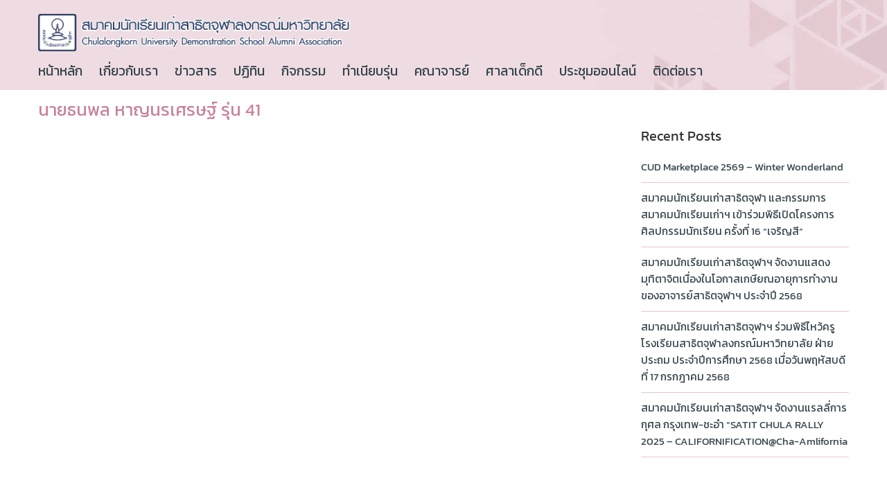

--- FILE ---
content_type: text/css; charset=utf-8
request_url: https://cudaa.org/views/fe4c0f30aa/design.css
body_size: -264
content:
/*
Theme Name: Seed
Theme URI: https://th.seedthemes.com/seed-kit/
Author: SeedThemes
Author URI: https://SeedThemes.com
Description: Starter Theme
Version: 1.4.3
License: GNU General Public License v2 or later
License URI: http://www.gnu.org/licenses/gpl-2.0.html
Text Domain: seed
Tags: featured-images, custom-menu
*/

/* 
Please see these files:
========================
THEME-NAME/css/begin.css
THEME-NAME/css/head.css
THEME-NAME/css/body.css
THEME-NAME/css/side.css
THEME-NAME/css/etc.css
THEME-NAME/css/foot.css
========================
*/
